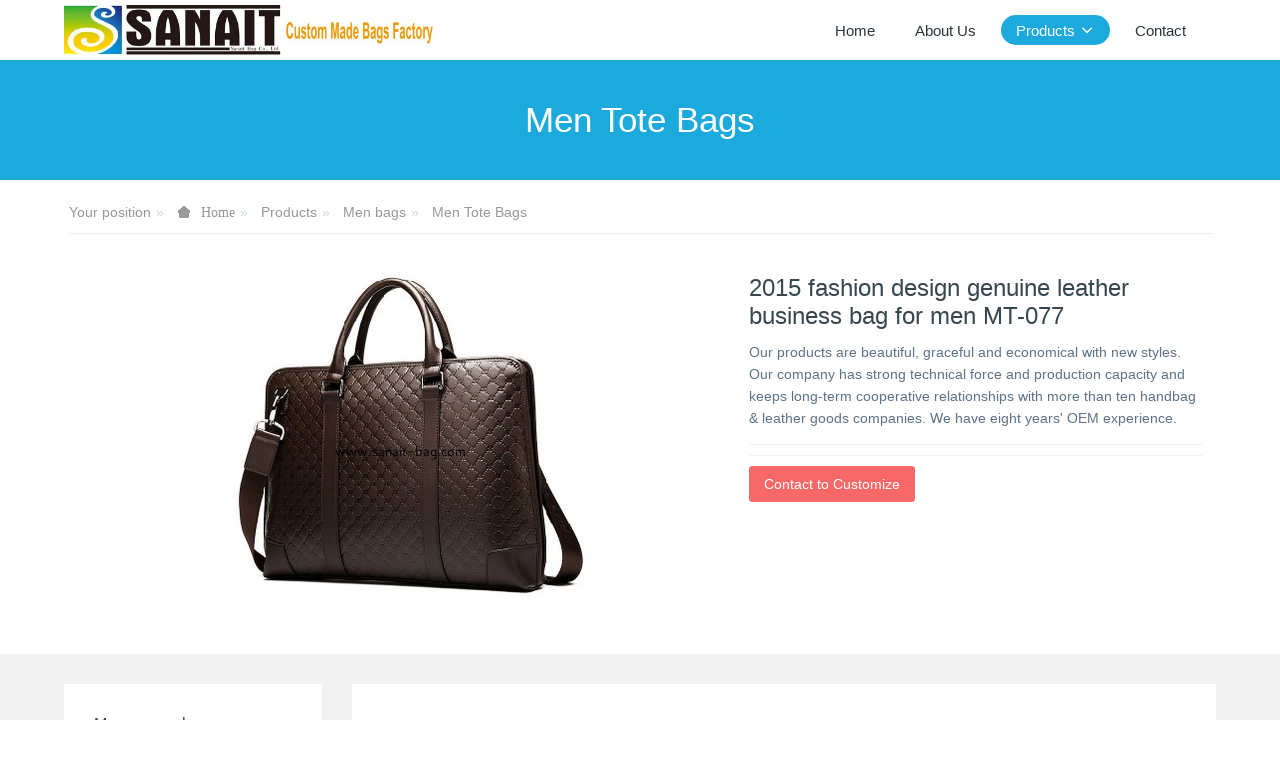

--- FILE ---
content_type: text/html;charset=UTF-8
request_url: https://www.sanait-bag.com/products/showproduct.php?id=584
body_size: 5106
content:

<!DOCTYPE HTML>
<html class="oxh met-web" >
<head>
<meta charset="utf-8">
<meta name="renderer" content="webkit">
<meta http-equiv="X-UA-Compatible" content="IE=edge,chrome=1">
<meta name="viewport" content="width=device-width,initial-scale=1.0,maximum-scale=1.0,minimum-scale=1.0,user-scalable=0,minimal-ui">
<meta name="format-detection" content="telephone=no">
<title>2015 fashion design genuine leather business bag for men MT-077</title>
<meta name="description" content="Our products are beautiful, graceful and economical with new styles. Our company has strong technical force and production capacity and keeps long-term cooperative relationships with more than ten handbag & leather goods companies. We have eight years' OEM experience.">
<meta name="keywords" content="China canvas tote bags factory, custom mens tote, wholesale mens leather tote bag">
<meta name="generator" content="MetInfo V7.8" data-variable="../|en||metv7|3|29|584" data-user_name="">
<link href="../favicon.ico?1366089800" rel="shortcut icon" type="image/x-icon">
<link rel="stylesheet" type="text/css" href="../public/web/css/basic.css?1702448407">
<link rel="stylesheet" type="text/css" href="../templates/metv7/cache/metinfo.css?1733709493">
<style>
body{
    background-color: !important;font-family: !important;}
h1,h2,h3,h4,h5,h6{font-family: !important;}
</style>
<script type="d1ddfbea0505eb6e41a75a62-text/javascript">(function(){var t=navigator.userAgent;(t.indexOf("rv:11")>=0||t.indexOf("MSIE 10")>=0)&&document.write("<script src=\"../public/plugins/html5shiv/html5shiv.min.js\"><\/script>")})();</script>
</head>
<!--[if lte IE 9]>
<div class="text-xs-center m-b-0 bg-blue-grey-100 alert">
    <button type="button" class="close" aria-label="Close" data-dismiss="alert">
        <span aria-hidden="true">×</span>
    </button>
    You are using a <strong> obsolete </ strong> browser. Please <a href=https://browsehappy.com/ target=_blank> upgrade your browser </a> to enhance your experience.</div>
<![endif]-->
<body >
<header class='met-head' m-id='met_head' m-type="head_nav">
    <nav class="navbar navbar-default box-shadow-none met-nav">
        <div class="container">
            <div class="row">
                <div class='met-nav-btn'>
                                                                    <h3 hidden>Sanait Bag Co.,Ltd</h3>
                                        <div class="navbar-header pull-xs-left">
                        <a href="../" class="met-logo vertical-align block pull-xs-left" title="Sanait Bag Co.,Ltd">
                            <div class="vertical-align-middle">
                                                                        <img src="../upload/201610/1476195032.jpg" alt="Sanait Bag Co.,Ltd" class="mblogo" />
                                    <img src="../upload/201610/1476195032.jpg" alt="Sanait Bag Co.,Ltd" class="pclogo" />
                                                                </div>
                        </a>
                    </div>
                    <button type="button" class="navbar-toggler hamburger hamburger-close collapsed p-x-5 p-y-0 met-nav-toggler" data-target="#met-nav-collapse" data-toggle="collapse">
                        <span class="sr-only"></span>
                        <span class="hamburger-bar"></span>
                    </button>
                                        </div>
                <div class="collapse navbar-collapse navbar-collapse-toolbar pull-md-right p-0" id='met-head-user-collapse'>
                                        </div>
                <div class="collapse navbar-collapse navbar-collapse-toolbar pull-md-right p-0" id="met-nav-collapse">
                    <ul class="nav navbar-nav navlist">
                        <li class='nav-item'>
                            <a href="../" title="Home" class="nav-link
                                                            ">Home</a>
                        </li>
                                                                            <li class='nav-item m-l-10'>
                            <a href="../aboutus/show.php?id=1" target='_self' title="About Us" class="nav-link "><span style=''>About Us</span></a>
                        </li>
                                                                                                    <li class="nav-item dropdown m-l-10">
                                                            <a
                                href="../products/product.php?class1=2"
                                title="Products"
                                target='_self'                                class="nav-link dropdown-toggle active"
                                data-toggle="dropdown" data-hover="dropdown"
                            >
                                                        <span style=''>Products</span><span class="fa fa-angle-down p-l-5"></span></a>
                                                            <div class="dropdown-menu dropdown-menu-right animate animate-reverse">
                                                                                            <a href="../products/product.php?class1=2" target='_self'  title="全部" class='dropdown-item nav-parent hidden-lg-up active'>全部</a>
                                                                                                                                <div class="dropdown-submenu">
                                    <a href="../products/product.php?class2=22" target='_self' class="dropdown-item "><span style=''>Women bags</span></a>
                                    <div class="dropdown-menu animate animate-reverse">
                                                                                    <a href="../products/product.php?class3=28" target='_self' class="dropdown-item " ><span style=''>Women Purses & Wallets</span></a>
                                                                                    <a href="../products/product.php?class3=27" target='_self' class="dropdown-item " ><span style=''>Women Messenger Bags</span></a>
                                                                                    <a href="../products/product.php?class3=26" target='_self' class="dropdown-item " ><span style=''>Women Shoulder Bags</span></a>
                                                                                    <a href="../products/product.php?class3=25" target='_self' class="dropdown-item " ><span style=''>Women Backpacks</span></a>
                                                                                    <a href="../products/product.php?class3=24" target='_self' class="dropdown-item " ><span style=''>Women Tote Bags</span></a>
                                                                            </div>
                                </div>
                                                                                                                                    <div class="dropdown-submenu">
                                    <a href="../products/product.php?class2=23" target='_self' class="dropdown-item active"><span style=''>Men bags</span></a>
                                    <div class="dropdown-menu animate animate-reverse">
                                                                                    <a href="../products/product.php?class3=33" target='_self' class="dropdown-item " ><span style=''>Men Purses & Wallets</span></a>
                                                                                    <a href="../products/product.php?class3=32" target='_self' class="dropdown-item " ><span style=''>Men Messenger Bags</span></a>
                                                                                    <a href="../products/product.php?class3=31" target='_self' class="dropdown-item " ><span style=''>Men Shoulder Bags</span></a>
                                                                                    <a href="../products/product.php?class3=30" target='_self' class="dropdown-item " ><span style=''>Men Backpacks</span></a>
                                                                                    <a href="../products/product.php?class3=29" target='_self' class="dropdown-item active" ><span style=''>Men Tote Bags</span></a>
                                                                            </div>
                                </div>
                                                                                                                                    <a href="../products/product.php?class2=9" target='_self' title="Tool bags" class='dropdown-item '><span style=''>Tool bags</span></a>
                                                                                                                                    <a href="../products/product.php?class2=10" target='_self' title="Briefcases" class='dropdown-item '><span style=''>Briefcases</span></a>
                                                                                                                                    <a href="../products/product.php?class2=11" target='_self' title="Waist bags" class='dropdown-item '><span style=''>Waist bags</span></a>
                                                                                                                                    <a href="../products/product.php?class2=12" target='_self' title="Travel bags" class='dropdown-item '><span style=''>Travel bags</span></a>
                                                                                                                                    <a href="../products/product.php?class2=13" target='_self' title="Schoolbags" class='dropdown-item '><span style=''>Schoolbags</span></a>
                                                                                                                                    <a href="../products/product.php?class2=14" target='_self' title="Sports bags" class='dropdown-item '><span style=''>Sports bags</span></a>
                                                                                                                                    <a href="../products/product.php?class2=15" target='_self' title="Leisure bags" class='dropdown-item '><span style=''>Leisure bags</span></a>
                                                                                                                                    <a href="../products/product.php?class2=16" target='_self' title="Camera bags" class='dropdown-item '><span style=''>Camera bags</span></a>
                                                                                                                                    <a href="../products/product.php?class2=17" target='_self' title="Cosmetic bags " class='dropdown-item '><span style=''>Cosmetic bags </span></a>
                                                                                                                                    <a href="../products/product.php?class2=18" target='_self' title="Shopping bags" class='dropdown-item '><span style=''>Shopping bags</span></a>
                                                                                                                                    <a href="../products/product.php?class2=19" target='_self' title="Cooler & Lunch Bags" class='dropdown-item '><span style=''>Cooler & Lunch Bags</span></a>
                                                                                                                                    <a href="../products/product.php?class2=20" target='_self' title="Computer& Laptop Bags" class='dropdown-item '><span style=''>Computer& Laptop Bags</span></a>
                                                                                                                                    <a href="../products/product.php?class2=21" target='_self' title="Mountaineering backpacks " class='dropdown-item '><span style=''>Mountaineering backpacks </span></a>
                                                                                            </div>
                        </li>
                                                                                                    <li class='nav-item m-l-10'>
                            <a href="../contact/show.php?id=5" target='_self' title="Contact" class="nav-link "><span style=''>Contact</span></a>
                        </li>
                                                                    </ul>
                    <div class="metlang m-l-15 pull-md-right">
                                                                                                            </div>
                </div>
            </div>
        </div>
    </nav>
</header>
        <div class="met-banner-ny vertical-align text-center" m-id="banner">
                <h3 class="vertical-align-middle">Men Tote Bags</h3>
    </div>
                        <section class="met-crumbs hidden-sm-down" m-id='met_position' m-type='nocontent'>
    <div class="container">
        <div class="row">
            <div class="border-bottom clearfix">
                <ol class="breadcrumb m-b-0 subcolumn-crumbs breadcrumb-arrow">
                    <li class='breadcrumb-item'>
                        Your position                    </li>
                    <li class='breadcrumb-item'>
                        <a href="../" title="Home" class='icon wb-home'>Home</a>
                    </li>
                                                                            <li class='breadcrumb-item'>
                            <a href="../products/product.php?class1=2" title="Products" class=''>Products</a>
                        </li>
                                                                                        <li class='breadcrumb-item'>
                            <a href="../products/product.php?class2=23" title="Men bags" class=''>Men bags</a>
                        </li>
                                                                                        <li class='breadcrumb-item'>
                            <a href="../products/product.php?class3=29" title="Men Tote Bags" class=''>Men Tote Bags</a>
                        </li>
                                                        </ol>
            </div>
        </div>
    </div>
</section>
    <main class="met-showproduct pagetype1 animsition" m-id="noset">
    <div class="met-showproduct-head page-content block-bg">
        <div class="container">
            <div class="row">
                <div class="col-lg-7">
                                                <div class='met-showproduct-list fngallery cover text-xs-center    ' id='met-imgs-slick' m-id='noset' m-type='displayimgs'>
                        <!--fngallery：启用lightGallery插件的类名-->
                                                        <div class='slick-slide'>
                            <a href='../upload/201510/watermark/1444633980.jpg' data-size='x' data-med='../upload/201510/watermark/1444633980.jpg' data-med-size='x' class='lg-item-box' data-src='../upload/201510/watermark/1444633980.jpg' data-exthumbimage="../upload/thumb_src/60_60/1444633980.jpg" data-sub-html='2015 fashion design genuine leather business bag for men MT-077'>
                                <!--类名lg-item-box之前为initPhotoSwipeFromDOM插件所用参数；之后为lightGallery插件所用参数，lg-item-box：lightGallery插件对应的类名-->
                                <img
                                    src                                ="../upload/thumb_src/400_350/1444633980.jpg" class='img-fluid' alt='2015 fashion design genuine leather business bag for men MT-077' />
                            </a>
                        </div>

                                            </div>
                </div>
                <div class="col-lg-5">
                    <div class="product-intro">
                        <h1 class='m-t-0 font-size-24'>2015 fashion design genuine leather business bag for men MT-077</h1>
                                                    <p class='description'>Our products are beautiful, graceful and economical with new styles. Our company has strong technical force and production capacity and keeps long-term cooperative relationships with more than ten handbag & leather goods companies. We have eight years' OEM experience.</p>
                                                <ul class="product-para paralist blocks-100 blocks-sm-2 blocks-md-3 blocks-lg-2 p-y-5">
                                                            </ul>
                                                    <div class='m-t-10'>
                                                                                                <a href="https://www.sanait-bag.com/inquiry/index.php?fdtitle=2015+fashion+design+genuine+leather+business+bag+for+men+MT-077&lang=en" class="btn btn-danger m-r-20" target="_blank">Contact to Customize</a>
                                                                                </div>
                                            </div>
                </div>
            </div>
        </div>
    </div>
    <div class="met-showproduct-body page-content">
        <div class="container">
            <div class="row">
                <div class="clearfix">
                    <div class="col-lg-9 pull-lg-right">
                        <div class="row">
                            <div class="panel panel-body m-b-0 product-detail" boxmh-mh>
                                <ul class="nav nav-tabs nav-tabs-line met-showproduct-navtabs">
                                                                                <li class="nav-item">
                                        <a
                                        class='nav-link
                                                                                    active
                                                                                ' data-toggle="tab" href="#product-content0" data-get="product-details">Detailed information</a>
                                    </li>
                                                                    </ul>
                                <article class="tab-content">
                                                                                <section class="tab-pane met-editor clearfix animation-fade
                                                                                    active
                                                                                " id="product-content0">
                                        <div>
	<span style="font-family:arial,helvetica,sans-serif;"><span style="font-size:13px;">1. We can send goods by sea, air, express according to quantity and choice the best delivery way for you.</span></span></div>
<div>
	<span style="font-family:arial,helvetica,sans-serif;"><span style="font-size:13px;">2. We have own ship agent, &nbsp;if you want yourself ship agent is accept.</span></span></div>
<div>
	<span style="font-family:arial,helvetica,sans-serif;"><span style="font-size:13px;">3. Goods will be send within 7-35days according to your order quantity.</span></span></div>
<div>
	<span style="font-family:arial,helvetica,sans-serif;"><span style="font-size:13px;">4. Very urgently order pls confirm with us we will adjust production time for you.</span></span></div>
<div id="metinfo_additional"><p style="padding: 0px; line-height: normal; margin-bottom: 5px;"></p><p style="white-space: normal; padding: 0px; line-height: normal;"><span style="color: rgb(0, 112, 192); background-color: rgb(255, 255, 0);"><strong>Attention Please:&nbsp;</strong></span></p><p style="white-space: normal; padding: 0px; line-height: normal;"><span style="color: rgb(0, 112, 192); background-color: rgb(255, 255, 0);"><strong>Current we don&#39;t retail. The required min. order quantity is 500pcs for all items.</strong></span></p><p style="padding: 0px; line-height: normal; margin-bottom: 5px;"><strong>If you like our item and want to know the price, please&nbsp;&nbsp;<span style="font-size: 20px;"><a href="/cdn-cgi/l/email-protection#7407151811073407151a151d00591615135a171b19" title="Enquiry for bag" style="color: rgb(28, 87, 196);">email us</a></span>&nbsp;&nbsp;with below information: &nbsp; &nbsp; &nbsp; &nbsp;</strong></p><p style="padding: 0px; line-height: normal; margin-bottom: 5px;">(1) Our item number on this website;<br/></p><p style="padding: 0px; line-height: normal; margin-bottom: 5px;">(2) Order quantity;</p><p style="padding: 0px; line-height: normal; margin-bottom: 5px;"><strong>If you want us to create a new item according your requirements, please&nbsp;<span style="font-size: 20px;"><a href="/cdn-cgi/l/email-protection#4635272a233506352728272f326b2427216825292b" title="Enquiry for bag" style="color: rgb(28, 87, 196);">email us</a></span>&nbsp; with below information: &nbsp; &nbsp; &nbsp; &nbsp; &nbsp;</strong></p><p style="padding: 0px; line-height: normal; margin-bottom: 5px;">(1) &nbsp;Detailed drawing / Reference pictures / specifications if you have;<br/></p><p style="padding: 0px; line-height: normal; margin-bottom: 5px;">(2) &nbsp;Order quantity;</p></div>                                    </section>
                                                                    </article>
                                <div class="detail_tag font-size-14">
                                    <span></span>
                                                                            </div>
                            </div>
                        </div>
                    </div>
                    <div class="col-lg-3">
                        <div class="row">
                            <aside class="panel panel-body m-b-0 product-hot met-sidebar leftsidebar" boxmh-h m-id='product_bar' m-type='nocontent'>
                                <div class='sidebar-piclist'>
                                    <h3 class='m-0 font-size-16 font-weight-300'>More examples</h3>
                                    <ul class='blocks-2 blocks-md-3 blocks-lg-100 m-t-20 text-xs-center imagesize sidebar-piclist-ul' data-scale='130x160'>
                                                                                                                        <li class='masonry-child'>
                                            <a href='../products/showproduct.php?id=765' title='Custom design fashion bag ladies handbag 2016 shoulder messenger bag pu tote bag WT-254' class='block m-b-0' target="_self">
                                                <img data-original="../upload/thumb_src/400_400/1464226226.jpg" class='cover-image' alt='Custom design fashion bag ladies handbag 2016 shoulder messenger bag pu tote bag WT-254' height='100'></a>
                                            <h4 class='m-t-10 m-b-0 font-size-14'>
                                                <a href='../products/showproduct.php?id=765' title='Custom design fashion bag ladies handbag 2016 shoulder messenger bag pu tote bag WT-254' target="_self">    <span style=''>Custom design fashion bag ladies handbag 2016 shoulder messenger bag pu tote bag WT-254</span></a>
                                            </h4>
                                        </li>
                                                                                <li class='masonry-child'>
                                            <a href='../products/showproduct.php?id=955' title='Manufacturer of bags customize luxury polyurethane bags WT-350' class='block m-b-0' target="_self">
                                                <img data-original="../upload/thumb_src/400_400/1575770653.jpg" class='cover-image' alt='Manufacturer of bags customize luxury polyurethane bags WT-350' height='100'></a>
                                            <h4 class='m-t-10 m-b-0 font-size-14'>
                                                <a href='../products/showproduct.php?id=955' title='Manufacturer of bags customize luxury polyurethane bags WT-350' target="_self">    <span style=''>Manufacturer of bags customize luxury polyurethane bags WT-350</span></a>
                                            </h4>
                                        </li>
                                                                                <li class='masonry-child'>
                                            <a href='../products/showproduct.php?id=848' title='Customized oxford backpack sports backpacks high school backpacks WB-133' class='block m-b-0' target="_self">
                                                <img data-original="../upload/thumb_src/400_400/1475659441.jpg" class='cover-image' alt='Customized oxford backpack sports backpacks high school backpacks WB-133' height='100'></a>
                                            <h4 class='m-t-10 m-b-0 font-size-14'>
                                                <a href='../products/showproduct.php?id=848' title='Customized oxford backpack sports backpacks high school backpacks WB-133' target="_self">    <span style=''>Customized oxford backpack sports backpacks high school backpacks WB-133</span></a>
                                            </h4>
                                        </li>
                                                                                                                </ul>
                                </div>
                            </aside>
                        </div>
                    </div>
                </div>
            </div>
        </div>
    </div>
</main>
<footer class='met-foot-info border-top1' m-id='met_foot' m-type="foot">
    <div class="met-footnav text-xs-center p-b-20" m-id='noset' m-type='foot_nav'>
    <div class="container">
        <div class="row mob-masonry">
                                        <div class="col-lg-2 col-md-3 col-xs-6 list masonry-item foot-nav">
                <h4 class='font-size-16 m-t-0'>
                    <a href="../aboutus/show.php?id=1" target='_self'  title="About Us">About Us</a>
                </h4>
                                </div>
                                                    <div class="col-lg-2 col-md-3 col-xs-6 list masonry-item foot-nav">
                <h4 class='font-size-16 m-t-0'>
                    <a href="../contact/show.php?id=5" target='_self'  title="Contact">Contact</a>
                </h4>
                                </div>
                                                    <div class="col-lg-2 col-md-3 col-xs-6 list masonry-item foot-nav">
                <h4 class='font-size-16 m-t-0'>
                    <a href="../search/search.php" target='_self'  title="Search">Search</a>
                </h4>
                                </div>
                                                    <div class="col-lg-2 col-md-3 col-xs-6 list masonry-item foot-nav">
                <h4 class='font-size-16 m-t-0'>
                    <a href="../sitemap/sitemap.php" target='_self'  title="Sitemap">Sitemap</a>
                </h4>
                                </div>
                                    <div class="col-lg-3 col-md-12 col-xs-12 info masonry-item font-size-20" m-id='met_contact' m-type="nocontent">
                                                                                                                                                                                                </div>
        </div>
    </div>
</div>
                            <div class="copy p-y-10 border-top1">
        <div class="container text-xs-center">
                            <div>Sanait Bag Co.,Ltd  All Rights Reserved</div>
                                                                                        <div class="powered_by_metinfo">技术支持：<b><a rel=nofollow href=https://www.mituo.cn target=_blank title=米拓建站>米拓建站 </a></b> 7.8 </div>
                                                    </div>
        </div>
    </div>
</footer>
<div class="met-menu-list text-xs-center     " m-id="noset" m-type="menu">
    <div class="main">
            </div>
</div>

<input type="hidden" name="met_lazyloadbg" value="">
<textarea name="met_product_video" data-playinfo="0|0|0|0" hidden></textarea>
<script data-cfasync="false" src="/cdn-cgi/scripts/5c5dd728/cloudflare-static/email-decode.min.js"></script><script src="../cache/lang_json_en.js?1762222429" type="d1ddfbea0505eb6e41a75a62-text/javascript"></script>
<script src="../public/web/js/basic.js?1702448407" data-js_url="../templates/metv7/cache/metinfo.js?1733709493" id="met-page-js" type="d1ddfbea0505eb6e41a75a62-text/javascript"></script>
<script src="/cdn-cgi/scripts/7d0fa10a/cloudflare-static/rocket-loader.min.js" data-cf-settings="d1ddfbea0505eb6e41a75a62-|49" defer></script></body>
</html>